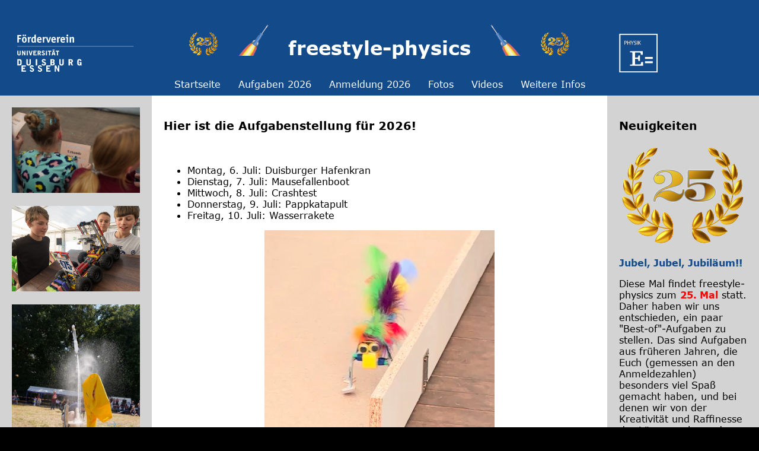

--- FILE ---
content_type: text/html; charset=UTF-8
request_url: https://freestyle-physics.de/aufgaben.php
body_size: 7726
content:
<!DOCTYPE html>
<html>
<head>
    <meta charset="UTF-8">
    <meta name="viewport" content="width=device-width, initial-scale=1.0">
    <title>freestyle-physics</title>
    <link rel="stylesheet" type="text/css" href="styles.css">
</head>

<body>

<div class="grid-container">
    
    
<div class="item1"><a href="https://www.uni-due.de/de/marketing/foerdervereine.php"><img src="medien/foerderverein_logo.svg" style="width:100%;"></a></div>
<div class="item2">
    <h1> <img src="medien/25Jubil-ganzklein.png" style="width:7%;"> &nbsp; <img src="medien/ScrewRocketLinks.png" style="width:7%;"> &nbsp; freestyle-physics &nbsp; <img src="medien/ScrewRocketRechts.png" style="width:7%;"> &nbsp; <img src="medien/25Jubil-ganzklein.png" style="width:7%;"> </h1>
    <nav>
        <ul>
            <li><a href="index.php">Startseite</a></li>
            <li><a href="#">Aufgaben 2026</a>


                <ul>
                    <li><a href="FAQ.php">Fragen und Antworten</a></li>
                    <li><a href="aufgaben.php">Aufgaben-Titel</a></li>
                    <!-- <li><a href="#">... kommen Anfang des Jahres</a></li> -->
                </ul>


            </li>
            <li><a href="formular.php">Anmeldung 2026</a></li>
            <!-- <li><a href="#"><s>Anmeldung 2026</s></a>
                <ul>
                    <li>Die Anmeldung 2026</li>
                    <li>Ist geschlossen. </li>
                </ul>
            </li> -->


            <li><a href="gallery.php">Fotos</a>                
            </li>

            <li><a href="Videos.php">Videos</a>                
            </li>

            <li><a href="#">Weitere Infos</a>
                <ul>
                    <li><a href="team_kontakt.php">Team + Kontakt</a></li>
                    <li><a href="rahmenprogramm.php">Rahmenprogramm</a></li>
                    <li><a href="preise.php">Preise</a></li>
                    <li><a href="jahresliste.php">Aufgaben-Rückschau</a></li>
                    <li><a href="PDFs/Zeitplan2026.pdf">Anreise & Zeitplan</a></li>
                    <li> -------- </li>
                    <li><a href="noch_mehr.php">für Lehrer:innen</a></li>
                    <li><a href="PDFs/AnschreibenMSB.pdf">Anschreiben Ministerium</a></li>
                </ul>
            </li>
        </ul>
    </nav>
</div>
<div class="item3"><a href="https://www.uni-due.de/physik"><img src="medien/E_Logo.svg" style="width:30%;"></a></div>
<div class="item4"><img src="medien/Rahmenbild1.jpg"><br><br><img src="medien/Rahmenbild2.jpg"><br><br><img src="medien/Rahmenbild3.jpg"></div>

<!-- inser the content in the center of the page as 'item5' in the files for the different pages -->

<div class="item6">
    <h3>Neuigkeiten</h3>
    <div class="scrollbox">

        <!-- <p>
        Die Aufgaben 2026 sind da! <br>Bis zuletzt haben wir an den Formulierungen gefeilt, - jetzt könnt Ihr loslegen. Wir haben bei der Aufgabenstellungen hoffentlich an alles gedacht. Trotzdem wird es sicher wieder Detailfragen geben. Dafür haben wir die Seite <a href="FAQ.php">Fragen und Antworten</a> zusammengestellt. Schaut öfter mal rein. Denn was dort steht, ist auch später für das Finale wichtig. 
        </p> -->
        
        <img src="medien/25Jubil-klein.png" style="width:100%;"> 

        <p class="stark">Jubel, Jubel, Jubiläum!!</p>
        
        <p>
        Diese Mal findet freestyle-physics zum <span style="color:red;font-weight:bold">25. Mal</span> statt. Daher haben wir uns entschieden, ein paar "Best-of"-Aufgaben zu stellen. Das sind Aufgaben aus früheren Jahren, die Euch (gemessen an den Anmelde&shy;zahlen) besonders viel Spaß gemacht haben, und bei denen wir von der Kreativität und Raffinesse der Lösungen besonders begeistert waren. Die <a href="aufgaben.php">Aufgaben-Titel</a> und die Termine sind schon fest. Die genauen Bedingungen kommen dann auch bald. Schaut einfach öfter mal hier rein. 
        </p>
        
        <p>
        Der Termin für 2026 steht fest!! freestyle-physics findet dieses Jahr vom <span style="color:red;font-weight:bold"><em>6. &mdash; 10. Juli</em></span> statt. 
        <br>Anmeldeschluss ist der <span style="color:red;font-weight:bold"><em>21. Juni</em></span>. 
        </p>
        
        <p>
        Die ersten Sitzungen zu freestyle 2026 haben stattgefunden, - im Stillen. Daher gibt es hier nur das Bild vom letzten Jahr. <img src="medien/AufgabenTeam.jpg" style="width:100%;"> Die Ideen zu den Aufgaben stehen bereits. Aber wie immer sind es die Details, die am meisten Arbeit machen. Wir hoffen, dass wir die endgültigen Bedingungen im Januar veröffentlichen können. 
        </p>
        
        <!-- <p>
        Gute Nachricht! Wie im letzten Jahr erwarten Euch nicht nur spannende Physik-Wettkämpfe sondern es gibt wieder physikalische Unterhaltung vor den Preisverleihungen. Die <a href="https://experimenteshows.de">Experimenteshow</a> wird wieder <span style="color:red;">erstaunliche Experimente</span> auf unsere Bühne bringen! Insgesamt viermal von Montag bis Donnerstag werden sie ihre Show zeigen. Wir freuen uns!
        </p> -->

        <!-- <p>
        <span style="color:red;">Die Aufgaben sind online. </span> Ihr könnt sie Euch <a href="aufgaben.php">hier</a> herunterladen. Wenn Ihr bei <em>freestyle-physics 2024</em> mitmachen wollt, meldet Euch <a href="formular.html">hier</a> an. Für Fragen, die bei der Planung oder beim Bau auftauchen, schaut mal auf unsere <a href="FAQ.php">FAQ-Seite</a>. 
        </p> -->

        <p>
        Wart Ihr 2025 dabei? <a href="gallery-process.php?jahr=2025">Hier</a> sind ein paar Fotos vom Festzelt und der Wiese - vom Wettbewerb und dem Rahmenprogram.   
        </p>
        
        <p style="text-align:center">
        <img src="medien/E_Logo.svg" style="width:50%;">
        </p>


        <p>
        Interesse am kreativen Problemlösen mit den besten Berufsaussichten? An der Uni-Duisburg-Essen könnt Ihr <a href="https://www.uni-due.de/physik">Physik</a> und auch <a href="https://www.uni-due.de/energy-science/index.php">Energy-Science</a> studieren
        </p>

    </div>
</div>
<div class="item7">Proudly made with plain vanilla HTML, CSS, and PHP, with a dash of JS and help from chatgpt ... </div>


    

    <div class="item5">

        <h3>Hier ist die Aufgabenstellung für 2026!</h3>
        <br>

        <p >
            <ul>
                <li>Montag, 6. Juli: Duisburger Hafenkran</li>
                <li>Dienstag, 7. Juli: Mausefallenboot</li>
                <li>Mittwoch, 8. Juli: Crashtest</li>
                <li>Donnerstag, 9. Juli: Pappkatapult</li>
                <li>Freitag, 10. Juli: Wasserrakete</li>
            </ul>

            <!-- <ul>
                <li>Montag, 6. Juli: <a href="PDFs/2026Hafenkran.pdf">Duisburger Hafenkran</a></li>
                <li>Dienstag, 7. Juli: <a href="PDFs/2026Mausefallenboot.pdf">Mausefallenboot</a></li>
                <li>Mittwoch, 8. Juli: <a href="PDFs/2026Crashtest.pdf">Crashtest</a></li>
                <li>Donnerstag, 9. Juli: <a href="PDFs/2026Pappkatapult.pdf">Pappkatapult</a></li>
                <li>Freitag, 10. Juli: <a href="PDFs/2026Wasserrakete.pdf">Wasserrakete</a></li>
                <br>
                <li>oder: <a href="PDFs/2026AlleAufgaben.pdf">Alle Aufgaben zusammen</a></li>
            </ul> -->

        </p>


        <p style="text-align:center">
            <video style="width:100%; max-width: 388px;" autoplay>
            <!-- <video width="388" max-width="100%" autoplay> -->
            <source src="medien/cute.mp4" type="video/mp4">
            Your browser does not support HTML video.
            </video>
        </p>

    </div>
</div>
    
</body>
</html>


--- FILE ---
content_type: text/css
request_url: https://freestyle-physics.de/styles.css
body_size: 15987
content:
/* styles.css */

body {
    font-family: Verdana Pro;
/*    font-size: 32px;*/
    margin: 0;
    padding: 0;
    background-color:black;
}

@media screen and (max-width: 1000px) {
    body {
        font-size: 75%; /* for cell phones and small screens */
    }
}

@media screen and (max-width: 660px) {
    body {
        font-size: 60%; /* for cell phones and small screens */
    }
    .grid-container .item6 {
        padding-left: 5px;
        padding-right: 5px;
    }
}

/* ––––––––––––––––––   CSS for basic layout –––––––––––––––––– */

.item1 { grid-area: headerleft; }
.item2 { 
    grid-area: headercenter; 
    color:white;
    text-align: center;
}
.item3 { grid-area: headerright; }
.item4 { grid-area: left; background-color:lightgrey; height:100%;}
.item4 > img {width:100%;}

.item5 { grid-area: main; background-color:white; height:100%;}

.item6 { grid-area: right; background-color:lightgrey; height:100%; padding: 2px;}
.scrollbox {height:100%; max-height: 1000px; overflow-y: auto;}

.item7 { grid-area: footer; color:grey; background-color:black; margin-top: 20px; text-indent: 25px;}

.grid-container {
    display: grid;
    align-items: center;
    grid-template-columns: 20% 60% 20%;
    grid-template-areas:
    'headerleft headercenter headerright'
    'left main right'
    'footer footer footer';
    /*      gap: 1px;*/
    background-color: #134b8a;
    /*      padding: 1px;*/
}

.grid-container > div {
    padding: 20px;
}

.stark {
    color: #134b8a;
    font-weight: bold;
}


nav {
    display: flex;
    justify-content: center;
}

nav ul {
    list-style: none;
    padding: 0;
    margin: 0;
    display: flex;
}

nav ul li {     /* Top menu items */
    position: relative;
}

nav ul li a {
    display: block;
    color: #fff;
    text-decoration: none;
    padding: 10px 15px;
}

nav ul li:hover {
    background-color: #1c1c4a;
}

nav ul ul {
    display: none;
    position: absolute;
    top: 100%;
    left: 0;
    background-color: #555;
    border: 1px solid #555;
}

nav ul li:hover > ul {
    display: inherit;
}

nav ul ul li {
    text-align: left;
    width: 250px;
    float: none;
    display: list-item;
    position: relative;
}

nav ul ul ul li {
    position: relative;
    top: -60px;
    left: 200px;
}


/* –––––––––––––––––– styles for gallery.php –––––––––––––––––––––– */

.flex-container {
  display: flex;
  flex-wrap: wrap;
}

.yearbutton {
    display: flex;
    justify-content: center;
    align-items: center;
    text-decoration: none;

    width: 90px;
    height: 60px;
    font-size: 20px;
/*    margin-top: 25px;*/
    background-color: #4CAF50; /* Green background */
    color: white; /* White text */
    margin: 10px;
/*    padding: 20px;*/
    border: none; /* Remove the default border */
    border-radius: 10px; /* Rounded corners */
}

/* Hover effect */
.yearbutton:hover {
  background-color: #45a049; /* Darker green on hover */
}

/* –––––––––––––––––– styles for gallery-process.php –––––––––––––––––––––– */
.thumbpic {
        margin: 10px;
}

.overlay {
      display: none;
      position: fixed;
      top: 0;
      left: 0;
      width: 100%;
      height: 100%;
      background-color: rgba(0, 0, 0, 0.7);
      justify-content: center;
      align-items: center;
    }
    
.overlay img {
      max-width: 80%;
      max-height: 80%;
    }



/* –––––––––––––––––– styles for jahresliste.php –––––––––––––––––––––– */

.listing {
    padding-left: 50px;
    margin-left: 30px;
    max-height: 1000px; 
    overflow-y: auto;
    }

.listing > h4 {
    color: green;
    margin-left: -30px;
    margin-bottom: 1px;
    }

.listing > h4 > a:link {
  color: green;
}

.listing > h4 > a:visited {
  color: darkgray;
}

.listing > h4 > a:hover {
  color: darkred;
}

.listing > h4 > a:active {
  color: palegreen;
}


/* –––––––––––––––––– styles for FAQ.php –––––––––––––––––––––– */

details summary {
    margin-top: 25px;
    background-color: #4CAF50; /* Green background */
    color: white; /* White text */
    padding: 10px 20px; 
    border: none; /* Remove the default border */
    border-radius: 5px; /* Rounded corners */
    cursor: pointer; /* Show pointer on hover */
    }

details details {
    margin-left: 4%;
    margin-bottom: 15px;
    border: none; /* Remove the default border */
    cursor: pointer; /* Show pointer on hover */
    }
details details summary{
    /*font-size: 20px;
    padding-top: 15px;*/
/*    margin-top: 25px;*/
    /* Add your custom styles */
    margin-top: 0px;
    background-color: #134b8a; 
    border-radius: 5px 5px 0px 0px; 
    color: white; /* White text */
    border: none; /* Remove the default border */
    cursor: pointer; /* Show pointer on hover */
    }

details p {
    margin-top: 0px;
    padding-left: 30px; 
    padding-top: 10px; 
    padding-right: 20px; 
    padding-bottom: 10px; 
    border-top: none;
    border-bottom: thin solid #134b8a;
    border-left: thin solid #134b8a;
    border-right: thin solid #134b8a;
    border-radius: 0px 0px 5px 5px; 

    }

/* –––––––––––––––––––––––––––– fonts –––––––––––––––––––––––––––––– */

@font-face {
    font-family: 'Verdana Pro Cond';
    src: url('VerdanaPro/VerdanaPro-CondRegular.eot');
    src: local('Verdana Pro Cond'), local('VerdanaPro-CondRegular'),
        url('VerdanaPro/VerdanaPro-CondRegular.eot?#iefix') format('embedded-opentype'),
        url('VerdanaPro/VerdanaPro-CondRegular.woff2') format('woff2'),
        url('VerdanaPro/VerdanaPro-CondRegular.woff') format('woff'),
        url('VerdanaPro/VerdanaPro-CondRegular.ttf') format('truetype');
    font-weight: normal;
    font-style: normal;
}

@font-face {
    font-family: 'Verdana Pro';
    src: url('VerdanaPro/VerdanaPro-Bold.eot');
    src: local('Verdana Pro Bold'), local('VerdanaPro-Bold'),
        url('VerdanaPro/VerdanaPro-Bold.eot?#iefix') format('embedded-opentype'),
        url('VerdanaPro/VerdanaPro-Bold.woff2') format('woff2'),
        url('VerdanaPro/VerdanaPro-Bold.woff') format('woff'),
        url('VerdanaPro/VerdanaPro-Bold.ttf') format('truetype');
    font-weight: bold;
    font-style: normal;
}

@font-face {
    font-family: 'Verdana Pro Cond';
    src: url('VerdanaPro/VerdanaPro-CondLight.eot');
    src: local('Verdana Pro Cond Light'), local('VerdanaPro-CondLight'),
        url('VerdanaPro/VerdanaPro-CondLight.eot?#iefix') format('embedded-opentype'),
        url('VerdanaPro/VerdanaPro-CondLight.woff2') format('woff2'),
        url('VerdanaPro/VerdanaPro-CondLight.woff') format('woff'),
        url('VerdanaPro/VerdanaPro-CondLight.ttf') format('truetype');
    font-weight: 300;
    font-style: normal;
}

@font-face {
    font-family: 'Verdana Pro Cond';
    src: url('VerdanaPro/VerdanaPro-CondSemiBold.eot');
    src: local('Verdana Pro Cond SemiBold'), local('VerdanaPro-CondSemiBold'),
        url('VerdanaPro/VerdanaPro-CondSemiBold.eot?#iefix') format('embedded-opentype'),
        url('VerdanaPro/VerdanaPro-CondSemiBold.woff2') format('woff2'),
        url('VerdanaPro/VerdanaPro-CondSemiBold.woff') format('woff'),
        url('VerdanaPro/VerdanaPro-CondSemiBold.ttf') format('truetype');
    font-weight: 600;
    font-style: normal;
}

@font-face {
    font-family: 'Verdana Pro Cond';
    src: url('VerdanaPro/VerdanaPro-CondBold.eot');
    src: local('Verdana Pro Cond Bold'), local('VerdanaPro-CondBold'),
        url('VerdanaPro/VerdanaPro-CondBold.eot?#iefix') format('embedded-opentype'),
        url('VerdanaPro/VerdanaPro-CondBold.woff2') format('woff2'),
        url('VerdanaPro/VerdanaPro-CondBold.woff') format('woff'),
        url('VerdanaPro/VerdanaPro-CondBold.ttf') format('truetype');
    font-weight: bold;
    font-style: normal;
}

@font-face {
    font-family: 'Verdana Pro';
    src: url('VerdanaPro/VerdanaPro-BlackItalic.eot');
    src: local('Verdana Pro Black Italic'), local('VerdanaPro-BlackItalic'),
        url('VerdanaPro/VerdanaPro-BlackItalic.eot?#iefix') format('embedded-opentype'),
        url('VerdanaPro/VerdanaPro-BlackItalic.woff2') format('woff2'),
        url('VerdanaPro/VerdanaPro-BlackItalic.woff') format('woff'),
        url('VerdanaPro/VerdanaPro-BlackItalic.ttf') format('truetype');
    font-weight: 900;
    font-style: italic;
}

@font-face {
    font-family: 'Verdana Pro';
    src: url('VerdanaPro/VerdanaPro-Regular.eot');
    src: local('Verdana Pro'), local('VerdanaPro-Regular'),
        url('VerdanaPro/VerdanaPro-Regular.eot?#iefix') format('embedded-opentype'),
        url('VerdanaPro/VerdanaPro-Regular.woff2') format('woff2'),
        url('VerdanaPro/VerdanaPro-Regular.woff') format('woff'),
        url('VerdanaPro/VerdanaPro-Regular.ttf') format('truetype');
    font-weight: normal;
    font-style: normal;
}

@font-face {
    font-family: 'Verdana Pro';
    src: url('VerdanaPro/VerdanaPro-LightItalic.eot');
    src: local('Verdana Pro Light Italic'), local('VerdanaPro-LightItalic'),
        url('VerdanaPro/VerdanaPro-LightItalic.eot?#iefix') format('embedded-opentype'),
        url('VerdanaPro/VerdanaPro-LightItalic.woff2') format('woff2'),
        url('VerdanaPro/VerdanaPro-LightItalic.woff') format('woff'),
        url('VerdanaPro/VerdanaPro-LightItalic.ttf') format('truetype');
    font-weight: 300;
    font-style: italic;
}

@font-face {
    font-family: 'Verdana Pro Cond';
    src: url('VerdanaPro/VerdanaPro-CondSemiBoldItalic.eot');
    src: local('Verdana Pro Cond SemiBold Italic'), local('VerdanaPro-CondSemiBoldItalic'),
        url('VerdanaPro/VerdanaPro-CondSemiBoldItalic.eot?#iefix') format('embedded-opentype'),
        url('VerdanaPro/VerdanaPro-CondSemiBoldItalic.woff2') format('woff2'),
        url('VerdanaPro/VerdanaPro-CondSemiBoldItalic.woff') format('woff'),
        url('VerdanaPro/VerdanaPro-CondSemiBoldItalic.ttf') format('truetype');
    font-weight: 600;
    font-style: italic;
}

@font-face {
    font-family: 'Verdana Pro';
    src: url('VerdanaPro/VerdanaPro-SemiBoldItalic.eot');
    src: local('Verdana Pro SemiBold Italic'), local('VerdanaPro-SemiBoldItalic'),
        url('VerdanaPro/VerdanaPro-SemiBoldItalic.eot?#iefix') format('embedded-opentype'),
        url('VerdanaPro/VerdanaPro-SemiBoldItalic.woff2') format('woff2'),
        url('VerdanaPro/VerdanaPro-SemiBoldItalic.woff') format('woff'),
        url('VerdanaPro/VerdanaPro-SemiBoldItalic.ttf') format('truetype');
    font-weight: 600;
    font-style: italic;
}

@font-face {
    font-family: 'Verdana Pro Cond';
    src: url('VerdanaPro/VerdanaPro-CondBoldItalic.eot');
    src: local('Verdana Pro Cond Bold Italic'), local('VerdanaPro-CondBoldItalic'),
        url('VerdanaPro/VerdanaPro-CondBoldItalic.eot?#iefix') format('embedded-opentype'),
        url('VerdanaPro/VerdanaPro-CondBoldItalic.woff2') format('woff2'),
        url('VerdanaPro/VerdanaPro-CondBoldItalic.woff') format('woff'),
        url('VerdanaPro/VerdanaPro-CondBoldItalic.ttf') format('truetype');
    font-weight: bold;
    font-style: italic;
}

@font-face {
    font-family: 'Verdana Pro';
    src: url('VerdanaPro/VerdanaPro-BoldItalic.eot');
    src: local('Verdana Pro Bold Italic'), local('VerdanaPro-BoldItalic'),
        url('VerdanaPro/VerdanaPro-BoldItalic.eot?#iefix') format('embedded-opentype'),
        url('VerdanaPro/VerdanaPro-BoldItalic.woff2') format('woff2'),
        url('VerdanaPro/VerdanaPro-BoldItalic.woff') format('woff'),
        url('VerdanaPro/VerdanaPro-BoldItalic.ttf') format('truetype');
    font-weight: bold;
    font-style: italic;
}

@font-face {
    font-family: 'Verdana Pro Cond';
    src: url('VerdanaPro/VerdanaPro-CondLightItalic.eot');
    src: local('Verdana Pro Cond Light Italic'), local('VerdanaPro-CondLightItalic'),
        url('VerdanaPro/VerdanaPro-CondLightItalic.eot?#iefix') format('embedded-opentype'),
        url('VerdanaPro/VerdanaPro-CondLightItalic.woff2') format('woff2'),
        url('VerdanaPro/VerdanaPro-CondLightItalic.woff') format('woff'),
        url('VerdanaPro/VerdanaPro-CondLightItalic.ttf') format('truetype');
    font-weight: 300;
    font-style: italic;
}

@font-face {
    font-family: 'Verdana Pro';
    src: url('VerdanaPro/VerdanaPro-Black.eot');
    src: local('Verdana Pro Black'), local('VerdanaPro-Black'),
        url('VerdanaPro/VerdanaPro-Black.eot?#iefix') format('embedded-opentype'),
        url('VerdanaPro/VerdanaPro-Black.woff2') format('woff2'),
        url('VerdanaPro/VerdanaPro-Black.woff') format('woff'),
        url('VerdanaPro/VerdanaPro-Black.ttf') format('truetype');
    font-weight: 900;
    font-style: normal;
}

@font-face {
    font-family: 'Verdana Pro';
    src: url('VerdanaPro/VerdanaPro-Light.eot');
    src: local('Verdana Pro Light'), local('VerdanaPro-Light'),
        url('VerdanaPro/VerdanaPro-Light.eot?#iefix') format('embedded-opentype'),
        url('VerdanaPro/VerdanaPro-Light.woff2') format('woff2'),
        url('VerdanaPro/VerdanaPro-Light.woff') format('woff'),
        url('VerdanaPro/VerdanaPro-Light.ttf') format('truetype');
    font-weight: 300;
    font-style: normal;
}

@font-face {
    font-family: 'Verdana Pro';
    src: url('VerdanaPro/VerdanaPro-Italic.eot');
    src: local('Verdana Pro Italic'), local('VerdanaPro-Italic'),
        url('VerdanaPro/VerdanaPro-Italic.eot?#iefix') format('embedded-opentype'),
        url('VerdanaPro/VerdanaPro-Italic.woff2') format('woff2'),
        url('VerdanaPro/VerdanaPro-Italic.woff') format('woff'),
        url('VerdanaPro/VerdanaPro-Italic.ttf') format('truetype');
    font-weight: normal;
    font-style: italic;
}

@font-face {
    font-family: 'Verdana Pro Cond';
    src: url('VerdanaPro/VerdanaPro-CondItalic.eot');
    src: local('Verdana Pro Cond Italic'), local('VerdanaPro-CondItalic'),
        url('VerdanaPro/VerdanaPro-CondItalic.eot?#iefix') format('embedded-opentype'),
        url('VerdanaPro/VerdanaPro-CondItalic.woff2') format('woff2'),
        url('VerdanaPro/VerdanaPro-CondItalic.woff') format('woff'),
        url('VerdanaPro/VerdanaPro-CondItalic.ttf') format('truetype');
    font-weight: normal;
    font-style: italic;
}

@font-face {
    font-family: 'Verdana Pro Cond';
    src: url('VerdanaPro/VerdanaPro-CondBlackItalic.eot');
    src: local('Verdana Pro Cond Black Italic'), local('VerdanaPro-CondBlackItalic'),
        url('VerdanaPro/VerdanaPro-CondBlackItalic.eot?#iefix') format('embedded-opentype'),
        url('VerdanaPro/VerdanaPro-CondBlackItalic.woff2') format('woff2'),
        url('VerdanaPro/VerdanaPro-CondBlackItalic.woff') format('woff'),
        url('VerdanaPro/VerdanaPro-CondBlackItalic.ttf') format('truetype');
    font-weight: 900;
    font-style: italic;
}

@font-face {
    font-family: 'Verdana Pro Cond';
    src: url('VerdanaPro/VerdanaPro-CondBlack.eot');
    src: local('Verdana Pro Cond Black'), local('VerdanaPro-CondBlack'),
        url('VerdanaPro/VerdanaPro-CondBlack.eot?#iefix') format('embedded-opentype'),
        url('VerdanaPro/VerdanaPro-CondBlack.woff2') format('woff2'),
        url('VerdanaPro/VerdanaPro-CondBlack.woff') format('woff'),
        url('VerdanaPro/VerdanaPro-CondBlack.ttf') format('truetype');
    font-weight: 900;
    font-style: normal;
}

@font-face {
    font-family: 'Verdana Pro';
    src: url('VerdanaPro/VerdanaPro-SemiBold.eot');
    src: local('Verdana Pro SemiBold'), local('VerdanaPro-SemiBold'),
        url('VerdanaPro/VerdanaPro-SemiBold.eot?#iefix') format('embedded-opentype'),
        url('VerdanaPro/VerdanaPro-SemiBold.woff2') format('woff2'),
        url('VerdanaPro/VerdanaPro-SemiBold.woff') format('woff'),
        url('VerdanaPro/VerdanaPro-SemiBold.ttf') format('truetype');
    font-weight: 600;
    font-style: normal;
}



--- FILE ---
content_type: image/svg+xml
request_url: https://freestyle-physics.de/medien/foerderverein_logo.svg
body_size: 21214
content:
<?xml version="1.0" encoding="UTF-8" standalone="no"?>
<svg
   xmlns:dc="http://purl.org/dc/elements/1.1/"
   xmlns:cc="http://creativecommons.org/ns#"
   xmlns:rdf="http://www.w3.org/1999/02/22-rdf-syntax-ns#"
   xmlns:svg="http://www.w3.org/2000/svg"
   xmlns="http://www.w3.org/2000/svg"
   viewBox="0 0 173.96347 68.654671"
   height="68.654671"
   width="173.96347"
   xml:space="preserve"
   id="svg833"
   version="1.1"><metadata
     id="metadata839"><rdf:RDF><cc:Work
         rdf:about=""><dc:format>image/svg+xml</dc:format><dc:type
           rdf:resource="http://purl.org/dc/dcmitype/StillImage" /><dc:title></dc:title></cc:Work></rdf:RDF></metadata><defs
     id="defs837"><clipPath
       id="clipPath849"
       clipPathUnits="userSpaceOnUse"><path
         id="path847"
         d="M 14.173,561.26 H 581.102 V 827.717 H 14.173 Z" /></clipPath><clipPath
       id="clipPath857"
       clipPathUnits="userSpaceOnUse"><path
         id="path855"
         d="M 32768,32768 H -32768 V -32768 H 32768 Z" /></clipPath><clipPath
       id="clipPath871"
       clipPathUnits="userSpaceOnUse"><path
         id="path869"
         d="M 32768,32768 H -32768 V -32768 H 32768 Z" /></clipPath><clipPath
       id="clipPath889"
       clipPathUnits="userSpaceOnUse"><path
         id="path887"
         d="M 0,0 H 595.276 V 841.89 H 0 Z" /></clipPath><clipPath
       id="clipPath901"
       clipPathUnits="userSpaceOnUse"><path
         id="path899"
         d="M 0,0 H 595.276 V 841.89 H 0 Z" /></clipPath><clipPath
       id="clipPath913"
       clipPathUnits="userSpaceOnUse"><path
         id="path911"
         d="M 0,0 H 595.276 V 841.89 H 0 Z" /></clipPath><clipPath
       id="clipPath925"
       clipPathUnits="userSpaceOnUse"><path
         id="path923"
         d="M 0,0 H 595.276 V 841.89 H 0 Z" /></clipPath><clipPath
       id="clipPath937"
       clipPathUnits="userSpaceOnUse"><path
         id="path935"
         d="M 0,0 H 595.276 V 841.89 H 0 Z" /></clipPath><clipPath
       id="clipPath949"
       clipPathUnits="userSpaceOnUse"><path
         id="path947"
         d="M 0,0 H 595.276 V 841.89 H 0 Z" /></clipPath><clipPath
       id="clipPath961"
       clipPathUnits="userSpaceOnUse"><path
         id="path959"
         d="M 0,0 H 595.276 V 841.89 H 0 Z" /></clipPath><clipPath
       id="clipPath973"
       clipPathUnits="userSpaceOnUse"><path
         id="path971"
         d="M 0,0 H 595.276 V 841.89 H 0 Z" /></clipPath><clipPath
       id="clipPath985"
       clipPathUnits="userSpaceOnUse"><path
         id="path983"
         d="M 0,0 H 595.276 V 841.89 H 0 Z" /></clipPath><clipPath
       id="clipPath997"
       clipPathUnits="userSpaceOnUse"><path
         id="path995"
         d="M 0,0 H 595.276 V 841.89 H 0 Z" /></clipPath><clipPath
       id="clipPath1009"
       clipPathUnits="userSpaceOnUse"><path
         id="path1007"
         d="M 0,0 H 595.276 V 841.89 H 0 Z" /></clipPath><clipPath
       id="clipPath1021"
       clipPathUnits="userSpaceOnUse"><path
         id="path1019"
         d="M 0,0 H 595.276 V 841.89 H 0 Z" /></clipPath><clipPath
       id="clipPath1033"
       clipPathUnits="userSpaceOnUse"><path
         id="path1031"
         d="M 0,0 H 595.276 V 841.89 H 0 Z" /></clipPath><clipPath
       id="clipPath1045"
       clipPathUnits="userSpaceOnUse"><path
         id="path1043"
         d="M 0,0 H 595.276 V 841.89 H 0 Z" /></clipPath><clipPath
       id="clipPath1057"
       clipPathUnits="userSpaceOnUse"><path
         id="path1055"
         d="M 0,0 H 595.276 V 841.89 H 0 Z" /></clipPath></defs><g
     transform="matrix(1.3333333,0,0,-1.3333333,-47.1272,1083.5387)"
     id="g841"><g
       id="g843"><g
         clip-path="url(#clipPath849)"
         id="g845"><g
           id="g851"><g
             id="g853" /><g
             id="g863"><g
               id="g861"
               opacity="0.149994"
               clip-path="url(#clipPath857)"><g
                 id="g859" /></g></g></g><g
           id="g865"><g
             id="g867" /><g
             id="g877"><g
               id="g875"
               opacity="0.600006"
               clip-path="url(#clipPath871)"><g
                 id="g873" /></g></g></g></g></g><g
       transform="translate(-416.29276,13.090973)"
       id="g879"><path
         id="path881"
         style="fill:#134b8a;fill-opacity:1;fill-rule:nonzero;stroke:none"
         d="m 452.151,748.976 h 128.952 v 50.102 H 452.151 Z" /></g><g
       transform="translate(-416.29276,13.090973)"
       id="g883"><g
         clip-path="url(#clipPath889)"
         id="g885"><g
           transform="translate(520.42371,763.4248)"
           id="g891"><path
             id="path893"
             style="fill:#ffffff;fill-opacity:1;fill-rule:nonzero;stroke:none"
             d="M 0,0 V 1.089 H 2.171 V -2.365 H 1.545 L 1.342,-1.848 C 0.968,-2.268 0.55,-2.45 -0.034,-2.45 c -0.644,0 -1.195,0.215 -1.552,0.593 -0.523,0.538 -0.566,1.209 -0.566,2.195 v 1.126 c 0,0.976 0.043,1.658 0.566,2.197 0.366,0.384 0.916,0.593 1.594,0.593 1.293,0 2.103,-0.733 2.163,-1.961 H 0.742 C 0.707,2.771 0.453,3.024 0.008,3.024 -0.688,3.024 -0.723,2.58 -0.723,1.708 V 0.104 c 0,-0.864 0.035,-1.316 0.731,-1.316 0.516,0 0.734,0.304 0.734,0.966 V 0 Z M -9.267,3.007 H -9.659 V 1.333 h 0.392 c 0.854,0 1.237,0.123 1.237,0.837 0,0.715 -0.383,0.837 -1.237,0.837 m 1.483,-2.529 1.394,-2.764 h -1.56 l -1.238,2.598 h -0.471 v -2.598 h -1.412 v 6.375 h 1.603 c 0.855,0 1.5,-0.027 1.962,-0.272 0.575,-0.303 0.89,-0.871 0.89,-1.611 0,-0.855 -0.411,-1.466 -1.168,-1.728 m -10.428,-2.921 c -1.544,0 -2.285,0.734 -2.285,2.225 v 4.307 h 1.412 V 0.104 c 0,-0.924 0.14,-1.316 0.873,-1.316 0.741,0 0.872,0.4 0.872,1.316 v 3.985 h 1.412 v -4.307 c 0,-1.5 -0.733,-2.225 -2.284,-2.225 m -9.269,2.975 h -0.61 v -1.779 h 0.61 c 0.636,0 0.943,0.278 0.943,0.887 0,0.612 -0.307,0.892 -0.943,0.892 m -0.052,2.571 h -0.558 V 1.524 h 0.558 c 0.575,0 0.855,0.263 0.855,0.794 0,0.549 -0.272,0.785 -0.855,0.785 m 1.396,-2.033 c 0.679,-0.217 1.019,-0.721 1.019,-1.525 0,-1.247 -0.732,-1.831 -2.232,-1.831 h -2.154 v 6.375 h 2.111 c 1.438,0 2.144,-0.517 2.144,-1.623 0,-0.689 -0.27,-1.115 -0.888,-1.396 m -10.185,2.052 c -0.436,0 -0.705,-0.246 -0.705,-0.585 0,-0.324 0.252,-0.56 0.766,-0.785 0.645,-0.28 1.212,-0.462 1.595,-0.767 0.427,-0.341 0.672,-0.856 0.672,-1.474 0,-1.161 -0.871,-1.961 -2.198,-1.961 -1.002,0 -1.768,0.436 -2.301,1.289 l 1.099,0.777 c 0.367,-0.602 0.724,-0.881 1.238,-0.881 0.489,0 0.802,0.287 0.802,0.671 0,0.348 -0.227,0.61 -0.705,0.811 -0.629,0.261 -1.178,0.445 -1.579,0.757 -0.445,0.351 -0.672,0.838 -0.672,1.43 0,1.125 0.794,1.85 2.067,1.85 0.924,0 1.631,-0.383 2.083,-1.125 l -1.011,-0.725 c -0.341,0.481 -0.716,0.718 -1.151,0.718 m -8.117,-5.408 -0.009,6.375 h 1.412 l 0.009,-6.375 z m -7.324,-0.157 c -1.544,0 -2.284,0.734 -2.284,2.225 v 4.307 h 1.413 V 0.104 c 0,-0.924 0.139,-1.316 0.871,-1.316 0.741,0 0.873,0.4 0.873,1.316 v 3.985 h 1.412 v -4.307 c 0,-1.5 -0.733,-2.225 -2.285,-2.225 m -8.422,4.021 c 0,0.924 -0.357,1.28 -1.282,1.28 h -0.331 v -3.915 h 0.331 c 0.915,0 1.282,0.366 1.282,1.292 z m 0.61,-3.531 c -0.419,-0.282 -1.004,-0.333 -1.796,-0.333 h -1.84 v 6.375 h 1.84 c 0.792,0 1.37,-0.036 1.796,-0.324 0.513,-0.348 0.82,-1.01 0.82,-1.882 v -1.954 c 0,-0.871 -0.307,-1.542 -0.82,-1.882" /></g></g></g><g
       transform="translate(-416.29276,13.090973)"
       id="g895"><g
         clip-path="url(#clipPath901)"
         id="g897"><g
           transform="translate(498.7644,754.7744)"
           id="g903"><path
             id="path905"
             style="fill:#ffffff;fill-opacity:1;fill-rule:nonzero;stroke:none"
             d="M 0,0 -2.24,4.307 -2.214,0 h -1.229 v 6.374 h 1.359 L -0.043,2.501 -0.069,6.374 H 1.16 V 0 Z M -7.681,1.229 V 0 h -4.481 v 6.374 h 4.297 V 5.144 H -10.75 V 4.001 h 1.971 V 2.772 H -10.75 V 1.229 Z m -10.96,4.177 c -0.436,0 -0.706,-0.245 -0.706,-0.584 0,-0.324 0.253,-0.558 0.767,-0.785 0.645,-0.279 1.213,-0.461 1.596,-0.768 0.427,-0.339 0.671,-0.855 0.671,-1.472 0,-1.16 -0.872,-1.962 -2.196,-1.962 -1.004,0 -1.77,0.435 -2.303,1.29 l 1.099,0.776 c 0.366,-0.601 0.724,-0.881 1.238,-0.881 0.489,0 0.802,0.288 0.802,0.671 0,0.349 -0.227,0.611 -0.706,0.81 -0.628,0.262 -1.177,0.445 -1.578,0.76 -0.445,0.348 -0.671,0.836 -0.671,1.429 0,1.126 0.793,1.848 2.065,1.848 0.925,0 1.63,-0.382 2.084,-1.124 L -17.49,4.69 c -0.34,0.48 -0.715,0.716 -1.151,0.716 m -8.204,0 c -0.436,0 -0.706,-0.245 -0.706,-0.584 0,-0.324 0.253,-0.558 0.767,-0.785 0.645,-0.279 1.213,-0.461 1.596,-0.768 0.426,-0.339 0.671,-0.855 0.671,-1.472 0,-1.16 -0.872,-1.962 -2.198,-1.962 -1.001,0 -1.769,0.435 -2.302,1.29 l 1.099,0.776 c 0.367,-0.601 0.725,-0.881 1.239,-0.881 0.488,0 0.801,0.288 0.801,0.671 0,0.349 -0.226,0.611 -0.705,0.81 -0.629,0.262 -1.178,0.445 -1.577,0.76 -0.445,0.348 -0.673,0.836 -0.673,1.429 0,1.126 0.794,1.848 2.066,1.848 0.924,0 1.63,-0.382 2.085,-1.124 L -25.694,4.69 c -0.34,0.48 -0.715,0.716 -1.151,0.716 M -32.774,1.229 V 0 h -4.482 v 6.374 h 4.3 v -1.23 h -2.887 V 4.001 h 1.971 V 2.772 h -1.971 V 1.229 Z" /></g></g></g><g
       transform="translate(-416.29276,13.090973)"
       id="g907"><g
         clip-path="url(#clipPath913)"
         id="g909"><g
           transform="translate(498.6207,775.2966)"
           id="g915"><path
             id="path917"
             style="fill:#ffffff;fill-opacity:1;fill-rule:nonzero;stroke:none"
             d="M 0,0 V -3.806 H -1.044 V 0 H -2.237 V 0.91 H 1.194 V 0 Z M -4.037,-2.057 -4.54,0.072 -5.049,-2.057 Z m 0.11,2.967 1.355,-4.716 h -1.013 l -0.252,0.943 h -1.418 l -0.246,-0.943 h -1.012 l 1.355,4.716 z m -1.58,1.153 h 0.788 v -0.85 h -0.788 z m 1.142,0 h 0.792 V 1.213 H -4.365 Z M -8.033,0 V -3.806 H -9.079 V 0 h -1.193 v 0.91 h 3.43 V 0 Z M -12.2,-3.806 -12.207,0.91 h 1.045 l 0.007,-4.716 z m -2.864,4 c -0.322,0 -0.522,-0.18 -0.522,-0.433 0,-0.237 0.188,-0.412 0.569,-0.579 0.475,-0.205 0.895,-0.342 1.179,-0.568 0.316,-0.25 0.497,-0.631 0.497,-1.089 0,-0.859 -0.645,-1.452 -1.625,-1.452 -0.742,0 -1.31,0.323 -1.704,0.956 l 0.812,0.573 c 0.272,-0.445 0.537,-0.651 0.916,-0.651 0.362,0 0.596,0.213 0.596,0.496 0,0.258 -0.168,0.453 -0.524,0.599 -0.464,0.194 -0.871,0.329 -1.166,0.561 -0.329,0.259 -0.498,0.621 -0.498,1.059 0,0.831 0.587,1.367 1.528,1.367 0.684,0 1.207,-0.284 1.542,-0.832 l -0.748,-0.535 c -0.253,0.355 -0.529,0.528 -0.852,0.528 m -4.3,-0.084 h -0.292 v -1.237 h 0.292 c 0.631,0 0.915,0.089 0.915,0.617 0,0.531 -0.284,0.62 -0.915,0.62 m 1.096,-1.87 1.032,-2.046 h -1.155 l -0.915,1.924 h -0.35 V -3.806 H -20.7 V 0.91 h 1.187 c 0.632,0 1.109,-0.02 1.451,-0.2 0.425,-0.226 0.657,-0.644 0.657,-1.193 0,-0.632 -0.304,-1.082 -0.863,-1.277 m -3.477,-1.135 v -0.911 h -3.314 V 0.91 h 3.179 V 0 h -2.133 v -0.844 h 1.457 v -0.909 h -1.457 v -1.142 z m -5.577,-0.911 h -1.103 l -1.443,4.716 h 1.043 l 0.954,-3.295 0.948,3.295 h 1.046 z m -4.534,0 -0.006,4.716 h 1.045 l 0.006,-4.716 z m -2.283,0 -1.657,3.187 0.019,-3.187 h -0.908 V 0.91 h 1.005 l 1.51,-2.864 -0.02,2.864 h 0.911 v -4.716 z m -5.564,-0.113 c -1.142,0 -1.689,0.541 -1.689,1.644 V 0.91 h 1.044 v -2.948 c 0,-0.683 0.102,-0.973 0.645,-0.973 0.548,0 0.644,0.297 0.644,0.973 V 0.91 h 1.045 v -3.185 c 0,-1.109 -0.541,-1.644 -1.689,-1.644" /></g></g></g><g
       transform="translate(-416.29276,13.090973)"
       id="g919"><g
         clip-path="url(#clipPath925)"
         id="g921"><g
           transform="translate(458.70039,784.8362)"
           id="g927"><path
             id="path929"
             style="fill:#ffffff;fill-opacity:1;fill-rule:nonzero;stroke:none"
             d="m 0,0 c 0,-0.202 -0.034,-0.236 -0.224,-0.236 h -1.053 c -0.19,0 -0.235,0.034 -0.235,0.236 v 7.203 c 0,0.201 0.045,0.234 0.235,0.234 h 3.674 c 0.224,0 0.28,-0.021 0.28,-0.123 0,-0.056 -0.011,-0.078 -0.033,-0.157 L 2.431,6.407 C 2.386,6.239 2.263,6.228 2.173,6.228 H 0 V 4.379 h 1.904 c 0.202,0 0.235,-0.033 0.235,-0.235 V 3.405 C 2.139,3.203 2.095,3.17 1.904,3.17 H 0 Z" /></g></g></g><g
       transform="translate(-416.29276,13.090973)"
       id="g931"><g
         clip-path="url(#clipPath937)"
         id="g933"><g
           transform="translate(464.3239,784.4102)"
           id="g939"><path
             id="path941"
             style="fill:#ffffff;fill-opacity:1;fill-rule:nonzero;stroke:none"
             d="m 0,0 c -1.512,0 -2.431,1.154 -2.431,2.958 0,1.803 0.919,2.957 2.431,2.957 1.501,0 2.431,-1.154 2.431,-2.957 C 2.431,1.154 1.512,0 0,0 m -0.974,6.721 c -0.426,0 -0.773,0.348 -0.773,0.774 0,0.425 0.336,0.772 0.773,0.772 0.425,0 0.772,-0.347 0.772,-0.772 0,-0.426 -0.347,-0.774 -0.772,-0.774 M 0.919,2.958 C 0.919,3.999 0.773,4.795 0,4.795 -0.773,4.795 -0.919,3.999 -0.919,2.958 -0.919,1.915 -0.784,1.12 0,1.12 c 0.784,0 0.919,0.784 0.919,1.838 m 0.089,3.763 c -0.425,0 -0.773,0.348 -0.773,0.774 0,0.425 0.336,0.772 0.773,0.772 0.437,0 0.773,-0.358 0.773,-0.772 0,-0.426 -0.347,-0.774 -0.773,-0.774" /></g></g></g><g
       transform="translate(-416.29276,13.090973)"
       id="g943"><g
         clip-path="url(#clipPath949)"
         id="g945"><g
           transform="translate(469.4437,784.75729)"
           id="g951"><path
             id="path953"
             style="fill:#ffffff;fill-opacity:1;fill-rule:nonzero;stroke:none"
             d="m 0,0 c 0,-0.123 -0.023,-0.157 -0.157,-0.157 h -1.109 c -0.134,0 -0.157,0.034 -0.157,0.157 v 3.383 c 0,1.232 -0.291,1.433 -0.291,1.692 0,0.045 0.045,0.078 0.101,0.1 l 0.851,0.347 c 0.045,0.012 0.101,0.046 0.146,0.046 0.134,0 0.358,-0.505 0.414,-0.886 0.213,0.258 0.628,0.886 1.389,0.886 0.325,0 0.65,-0.113 0.65,-0.258 0,-0.045 -0.011,-0.09 -0.022,-0.112 L 1.467,4.256 C 1.456,4.223 1.423,4.156 1.378,4.156 1.311,4.156 1.109,4.28 0.851,4.28 0.504,4.28 0.146,3.898 0,3.741 Z" /></g></g></g><g
       transform="translate(-416.29276,13.090973)"
       id="g955"><g
         clip-path="url(#clipPath961)"
         id="g957"><g
           transform="translate(475.3154,784.45531)"
           id="g963"><path
             id="path965"
             style="fill:#ffffff;fill-opacity:1;fill-rule:nonzero;stroke:none"
             d="m 0,0 c -0.045,-0.011 -0.101,-0.045 -0.146,-0.045 -0.101,0 -0.268,0.392 -0.324,0.672 -0.18,-0.168 -0.673,-0.672 -1.479,-0.672 -1.277,0 -1.916,1.03 -1.916,2.733 0,2.117 0.762,3.182 2.151,3.182 0.605,0 0.863,-0.213 1.042,-0.337 V 7.83 c 0,0.168 0.078,0.168 0.213,0.201 l 0.941,0.191 c 0.033,0 0.134,0.033 0.156,0.033 0.09,0 0.112,-0.044 0.112,-0.235 V 1.904 C 0.75,0.817 0.952,0.672 0.952,0.448 0.952,0.403 0.907,0.369 0.851,0.347 Z m -0.672,4.525 c -0.101,0.057 -0.291,0.225 -0.762,0.225 -0.84,0 -1.008,-0.628 -1.008,-1.872 0,-1.265 0.213,-1.803 0.941,-1.803 0.504,0 0.694,0.247 0.829,0.393 z" /></g></g></g><g
       transform="translate(-416.29276,13.090973)"
       id="g967"><g
         clip-path="url(#clipPath973)"
         id="g969"><g
           transform="translate(481.7345,785.19431)"
           id="g975"><path
             id="path977"
             style="fill:#ffffff;fill-opacity:1;fill-rule:nonzero;stroke:none"
             d="m 0,0 c 0.022,-0.034 0.034,-0.078 0.034,-0.123 0,-0.292 -1.121,-0.661 -2.006,-0.661 -1.478,0 -2.509,0.84 -2.509,2.901 0,1.781 0.953,3.014 2.454,3.014 1.904,0 2.24,-1.703 2.24,-3.059 0,-0.213 -0.045,-0.28 -0.258,-0.28 h -3.013 c 0,-0.627 0.179,-1.4 1.232,-1.4 0.807,0 1.266,0.37 1.423,0.37 0.056,0 0.101,-0.045 0.123,-0.09 z m -1.299,2.834 c 0,0.459 -0.034,1.254 -0.807,1.254 -0.874,0 -0.918,-0.94 -0.952,-1.254 z" /></g></g></g><g
       transform="translate(-416.29276,13.090973)"
       id="g979"><g
         clip-path="url(#clipPath985)"
         id="g981"><g
           transform="translate(484.60249,784.75729)"
           id="g987"><path
             id="path989"
             style="fill:#ffffff;fill-opacity:1;fill-rule:nonzero;stroke:none"
             d="m 0,0 c 0,-0.123 -0.023,-0.157 -0.157,-0.157 h -1.109 c -0.134,0 -0.157,0.034 -0.157,0.157 v 3.383 c 0,1.232 -0.291,1.433 -0.291,1.692 0,0.045 0.045,0.078 0.101,0.1 l 0.851,0.347 c 0.045,0.012 0.101,0.046 0.146,0.046 0.134,0 0.358,-0.505 0.414,-0.886 0.213,0.258 0.628,0.886 1.389,0.886 0.325,0 0.65,-0.113 0.65,-0.258 0,-0.045 -0.011,-0.09 -0.022,-0.112 L 1.467,4.256 C 1.456,4.223 1.423,4.156 1.378,4.156 1.311,4.156 1.109,4.28 0.851,4.28 0.504,4.28 0.146,3.898 0,3.741 Z" /></g></g></g><g
       transform="translate(-416.29276,13.090973)"
       id="g991"><g
         clip-path="url(#clipPath997)"
         id="g993"><g
           transform="translate(489.5757,784.645)"
           id="g999"><path
             id="path1001"
             style="fill:#ffffff;fill-opacity:1;fill-rule:nonzero;stroke:none"
             d="m 0,0 c -0.045,-0.123 -0.056,-0.145 -0.213,-0.145 h -0.919 c -0.156,0 -0.168,0.022 -0.213,0.145 l -1.78,5.164 c -0.012,0.023 -0.045,0.112 -0.056,0.191 0,0.089 0.078,0.1 0.246,0.123 l 0.93,0.101 c 0.033,0 0.157,0.011 0.179,0.011 0.089,0 0.123,-0.112 0.157,-0.224 l 0.683,-2.52 c 0.123,-0.448 0.291,-1.21 0.358,-1.625 h 0.023 c 0.067,0.404 0.247,1.187 0.381,1.625 l 0.761,2.52 C 0.571,5.489 0.605,5.59 0.694,5.59 0.717,5.59 0.84,5.579 0.874,5.579 L 1.635,5.478 C 1.803,5.455 1.882,5.444 1.882,5.355 1.871,5.276 1.837,5.187 1.826,5.164 Z" /></g></g></g><g
       transform="translate(-416.29276,13.090973)"
       id="g1003"><g
         clip-path="url(#clipPath1009)"
         id="g1005"><g
           transform="translate(496.2654,785.19431)"
           id="g1011"><path
             id="path1013"
             style="fill:#ffffff;fill-opacity:1;fill-rule:nonzero;stroke:none"
             d="m 0,0 c 0.022,-0.034 0.034,-0.078 0.034,-0.123 0,-0.292 -1.121,-0.661 -2.006,-0.661 -1.478,0 -2.509,0.84 -2.509,2.901 0,1.781 0.953,3.014 2.454,3.014 1.904,0 2.24,-1.703 2.24,-3.059 0,-0.213 -0.045,-0.28 -0.258,-0.28 h -3.013 c 0,-0.627 0.179,-1.4 1.232,-1.4 0.807,0 1.266,0.37 1.423,0.37 0.056,0 0.101,-0.045 0.123,-0.09 z m -1.299,2.834 c 0,0.459 -0.034,1.254 -0.807,1.254 -0.874,0 -0.918,-0.94 -0.952,-1.254 z" /></g></g></g><g
       transform="translate(-416.29276,13.090973)"
       id="g1015"><g
         clip-path="url(#clipPath1021)"
         id="g1017"><g
           transform="translate(499.1335,784.75729)"
           id="g1023"><path
             id="path1025"
             style="fill:#ffffff;fill-opacity:1;fill-rule:nonzero;stroke:none"
             d="m 0,0 c 0,-0.123 -0.023,-0.157 -0.157,-0.157 h -1.109 c -0.134,0 -0.157,0.034 -0.157,0.157 v 3.383 c 0,1.232 -0.291,1.433 -0.291,1.692 0,0.045 0.045,0.078 0.101,0.1 l 0.851,0.347 c 0.045,0.012 0.101,0.046 0.146,0.046 0.134,0 0.358,-0.505 0.414,-0.886 0.213,0.258 0.628,0.886 1.389,0.886 0.325,0 0.65,-0.113 0.65,-0.258 0,-0.045 -0.011,-0.09 -0.022,-0.112 L 1.467,4.256 C 1.456,4.223 1.423,4.156 1.378,4.156 1.311,4.156 1.109,4.28 0.851,4.28 0.504,4.28 0.145,3.898 0,3.741 Z" /></g></g></g><g
       transform="translate(-416.29276,13.090973)"
       id="g1027"><g
         clip-path="url(#clipPath1033)"
         id="g1029"><g
           transform="translate(505.61011,785.19431)"
           id="g1035"><path
             id="path1037"
             style="fill:#ffffff;fill-opacity:1;fill-rule:nonzero;stroke:none"
             d="m 0,0 c 0.022,-0.034 0.034,-0.078 0.034,-0.123 0,-0.292 -1.121,-0.661 -2.006,-0.661 -1.478,0 -2.509,0.84 -2.509,2.901 0,1.781 0.953,3.014 2.454,3.014 1.904,0 2.24,-1.703 2.24,-3.059 0,-0.213 -0.045,-0.28 -0.258,-0.28 h -3.013 c 0,-0.627 0.179,-1.4 1.232,-1.4 0.807,0 1.266,0.37 1.423,0.37 0.056,0 0.101,-0.045 0.123,-0.09 z m -1.299,2.834 c 0,0.459 -0.034,1.254 -0.807,1.254 -0.874,0 -0.918,-0.94 -0.952,-1.254 z" /></g></g></g><g
       transform="translate(-416.29276,13.090973)"
       id="g1039"><g
         clip-path="url(#clipPath1045)"
         id="g1041"><g
           transform="translate(508.8925,784.75729)"
           id="g1047"><path
             id="path1049"
             style="fill:#ffffff;fill-opacity:1;fill-rule:nonzero;stroke:none"
             d="m 0,0 c 0,-0.123 -0.022,-0.157 -0.157,-0.157 h -1.109 c -0.134,0 -0.157,0.034 -0.157,0.157 v 4.335 h -0.862 c -0.135,0 -0.157,0.034 -0.157,0.157 V 5.22 c 0,0.123 0.022,0.156 0.157,0.156 h 2.128 C -0.022,5.376 0,5.343 0,5.22 Z m -0.717,6.105 c -0.515,0 -0.929,0.414 -0.929,0.93 0,0.515 0.414,0.918 0.929,0.918 0.504,0 0.919,-0.403 0.919,-0.918 0,-0.516 -0.415,-0.93 -0.919,-0.93" /></g></g></g><g
       transform="translate(-416.29276,13.090973)"
       id="g1051"><g
         clip-path="url(#clipPath1057)"
         id="g1053"><g
           transform="translate(515.0311,784.75729)"
           id="g1059"><path
             id="path1061"
             style="fill:#ffffff;fill-opacity:1;fill-rule:nonzero;stroke:none"
             d="m 0,0 c 0,-0.123 -0.023,-0.157 -0.157,-0.157 h -1.109 c -0.134,0 -0.157,0.034 -0.157,0.157 v 3.45 c 0,0.426 -0.056,0.941 -0.627,0.941 -0.471,0 -0.84,-0.324 -0.986,-0.459 V 0 c 0,-0.123 -0.022,-0.157 -0.157,-0.157 h -1.109 c -0.134,0 -0.156,0.034 -0.156,0.157 v 3.383 c 0,1.579 -0.213,1.49 -0.213,1.747 0,0.057 0.045,0.101 0.123,0.124 l 0.851,0.28 c 0.068,0.022 0.123,0.034 0.168,0.034 0.146,0 0.235,-0.247 0.359,-0.773 0.325,0.29 0.829,0.773 1.714,0.773 C -0.84,5.568 0,5.288 0,3.932 Z" /></g></g></g><g
       transform="translate(40.91365,793.78087)"
       id="g1063"><path
         id="path1065"
         style="fill:none;stroke:#ffffff;stroke-width:0.261;stroke-linecap:butt;stroke-linejoin:miter;stroke-miterlimit:10;stroke-dasharray:none;stroke-opacity:1"
         d="M 0,0 H 118.458" /></g></g></svg>


--- FILE ---
content_type: image/svg+xml
request_url: https://freestyle-physics.de/medien/E_Logo.svg
body_size: 3504
content:
<?xml version="1.0" encoding="UTF-8" standalone="no"?>
<!DOCTYPE svg PUBLIC "-//W3C//DTD SVG 1.1//EN" "http://www.w3.org/Graphics/SVG/1.1/DTD/svg11.dtd">
<!--Generated by Intaglio, www.PurgatoryDesign.com-->
<svg version="1.1" viewBox="244,0,72,73" width="72" height="73" xmlns="http://www.w3.org/2000/svg" xmlns:xlink="http://www.w3.org/1999/xlink"><path fill="#134b8a" d="M245.44,1.953 L314.841,1.953 L314.841,71.901 L245.44,71.901 Z"/><g clip-path="url(#604000346510)"><clipPath id="604000346510"><path fill="#000" fill-opacity="0.35" d="M0.06,0.855003 L315.939,0.855003 L315.939,72.94 L0.06,72.94 Z"/></clipPath><path fill="none" stroke="#fffffe" stroke-width="2.196" d="M245.44,1.953 L314.841,1.953 L314.841,71.901 L245.44,71.901 Z"/></g><path fill="#fffffe" d="M264.367,33.204 L288.09,33.204 L288.09,39.999 L284.589,39.999 C284.42,35.957,284.004,35.873,281.335,35.873 L273.874,35.873 L273.874,45.129 L277.627,45.129 C279.374,45.129,279.835,44.584,279.835,41.375 L283.003,41.375 L283.003,51.38 L279.835,51.38 C279.835,48.087,279.541,47.542,277.415,47.542 L273.874,47.542 L273.874,57.717 L281.168,57.717 C284.753,57.717,284.878,57.592,285.089,53.299 L288.59,53.299 L288.59,60.387 L264.367,60.387 L264.367,58.094 L266.995,58.094 C268.535,58.094,268.785,57.801,268.785,56.383 L268.785,37.206 C268.785,35.789,268.535,35.497,266.995,35.497 L264.367,35.497 L264.367,33.204"/><path fill="#fffffe" d="M292.304,44.084 L306.767,44.084 L306.767,47.587 L292.304,47.587 Z"/><path fill="#fffffe" d="M292.304,52.088 L306.767,52.088 L306.767,55.592 L292.304,55.592 Z"/><path fill="#fffffe" d="M254.896,17.696 C255.099,17.749,255.354,17.771,255.663,17.771 C256.779,17.771,257.46,17.229,257.46,16.239 C257.46,15.293,256.79,14.835,255.769,14.835 C255.364,14.835,255.056,14.867,254.896,14.91 L254.896,17.696 Z M253.972,14.24 C254.418,14.165,255.003,14.102,255.747,14.102 C256.662,14.102,257.332,14.315,257.758,14.697 C258.151,15.037,258.386,15.559,258.386,16.196 C258.386,16.846,258.194,17.356,257.832,17.729 C257.343,18.249,256.545,18.516,255.642,18.516 C255.364,18.516,255.109,18.504,254.896,18.451 L254.896,21.322 L253.972,21.322 L253.972,14.24"/><path fill="#fffffe" d="M260.479,14.154 L260.479,17.154 L263.946,17.154 L263.946,14.154 L264.882,14.154 L264.882,21.322 L263.946,21.322 L263.946,17.962 L260.479,17.962 L260.479,21.322 L259.554,21.322 L259.554,14.154 L260.479,14.154"/><path fill="#fffffe" d="M268.008,21.322 L268.008,18.281 L265.743,14.154 L266.796,14.154 L267.806,16.133 C268.083,16.676,268.295,17.111,268.519,17.611 L268.54,17.611 C268.742,17.143,268.986,16.676,269.263,16.133 L270.295,14.154 L271.348,14.154 L268.944,18.271 L268.944,21.322 L268.008,21.322"/><path fill="#fffffe" d="M271.963,20.195 C272.378,20.451,272.983,20.664,273.622,20.664 C274.568,20.664,275.122,20.164,275.122,19.44 C275.122,18.771,274.738,18.387,273.771,18.016 C272.601,17.601,271.878,16.994,271.878,15.984 C271.878,14.867,272.803,14.037,274.196,14.037 C274.93,14.037,275.462,14.207,275.781,14.389 L275.525,15.144 C275.292,15.016,274.813,14.803,274.164,14.803 C273.186,14.803,272.813,15.389,272.813,15.877 C272.813,16.547,273.25,16.877,274.239,17.26 C275.451,17.729,276.068,18.313,276.068,19.365 C276.068,20.472,275.249,21.43,273.559,21.43 C272.867,21.43,272.111,21.227,271.729,20.972 L271.963,20.195"/><path fill="#fffffe" d="M277.259,14.154 L278.184,14.154 L278.184,21.322 L277.259,21.322 Z"/><path fill="#fffffe" d="M279.726,14.154 L280.65,14.154 L280.65,17.611 L280.683,17.611 C280.874,17.334,281.065,17.079,281.246,16.846 L283.438,14.154 L284.586,14.154 L281.99,17.196 L284.788,21.322 L283.692,21.322 L281.331,17.803 L280.65,18.59 L280.65,21.322 L279.726,21.322 L279.726,14.154"/></svg>

